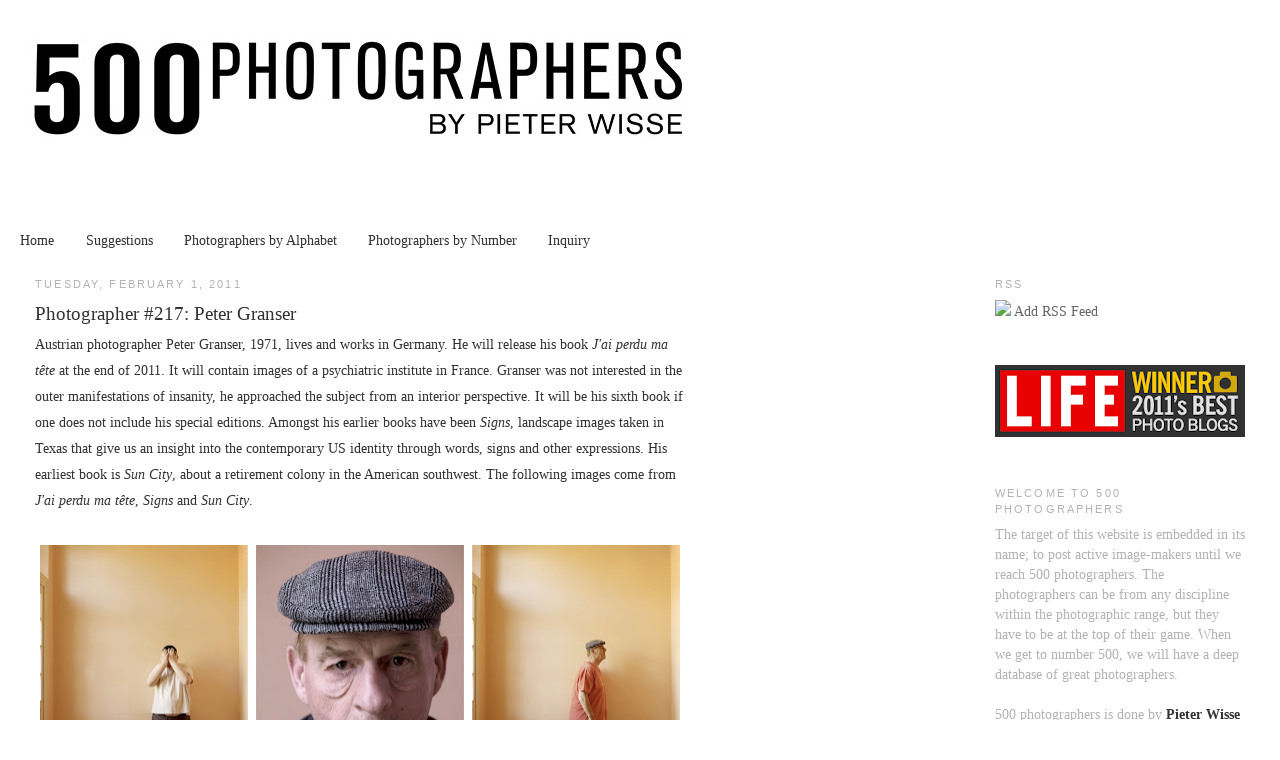

--- FILE ---
content_type: text/html; charset=UTF-8
request_url: https://500photographers.blogspot.com/2011/02/photographer-217-peter-granser.html
body_size: 13341
content:
<!DOCTYPE html>
<html dir='ltr' xmlns='http://www.w3.org/1999/xhtml' xmlns:b='http://www.google.com/2005/gml/b' xmlns:data='http://www.google.com/2005/gml/data' xmlns:expr='http://www.google.com/2005/gml/expr'>
<head>
<link href='https://www.blogger.com/static/v1/widgets/2944754296-widget_css_bundle.css' rel='stylesheet' type='text/css'/>
<base target='_self'/>
<meta content='text/html; charset=UTF-8' http-equiv='Content-Type'/>
<meta content='blogger' name='generator'/>
<link href='https://500photographers.blogspot.com/favicon.ico' rel='icon' type='image/x-icon'/>
<link href='http://500photographers.blogspot.com/2011/02/photographer-217-peter-granser.html' rel='canonical'/>
<link rel="alternate" type="application/atom+xml" title="500 Photographers - Atom" href="https://500photographers.blogspot.com/feeds/posts/default" />
<link rel="alternate" type="application/rss+xml" title="500 Photographers - RSS" href="https://500photographers.blogspot.com/feeds/posts/default?alt=rss" />
<link rel="service.post" type="application/atom+xml" title="500 Photographers - Atom" href="https://www.blogger.com/feeds/8029139594421102622/posts/default" />

<link rel="alternate" type="application/atom+xml" title="500 Photographers - Atom" href="https://500photographers.blogspot.com/feeds/7192342579845984958/comments/default" />
<!--Can't find substitution for tag [blog.ieCssRetrofitLinks]-->
<link href='https://blogger.googleusercontent.com/img/b/R29vZ2xl/AVvXsEiyFWmkT5JQDGWEd4pdKVgNfKJYzwom6phFWfdXXHP4xd596V_40dB_Dg6acc_ZaeW9_IkTl5L2jOMrGE5GF9jxD_HuawsV_1Dfv6M8hn1aVGDMTECxHTW81SA4U6rlJOd7LAouWt5dVvX-/s640/Peter12.jpg' rel='image_src'/>
<meta content='http://500photographers.blogspot.com/2011/02/photographer-217-peter-granser.html' property='og:url'/>
<meta content='Photographer #217: Peter Granser' property='og:title'/>
<meta content='Austrian photographer Peter Granser, 1971, lives and works in Germany. He will release his book J&#39;ai perdu ma tête  at the end of 2011. It w...' property='og:description'/>
<meta content='https://blogger.googleusercontent.com/img/b/R29vZ2xl/AVvXsEiyFWmkT5JQDGWEd4pdKVgNfKJYzwom6phFWfdXXHP4xd596V_40dB_Dg6acc_ZaeW9_IkTl5L2jOMrGE5GF9jxD_HuawsV_1Dfv6M8hn1aVGDMTECxHTW81SA4U6rlJOd7LAouWt5dVvX-/w1200-h630-p-k-no-nu/Peter12.jpg' property='og:image'/>
<title>500 Photographers: Photographer #217: Peter Granser</title>
<style id='page-skin-1' type='text/css'><!--
/*
-----------------------------------------------
Blogger Template Style
Name:     Rounders
Designer: Douglas Bowman
URL:      www.stopdesign.com
Date:     27 Feb 2004
Updated by: Blogger Team
----------------------------------------------- */
/* Variable definitions
====================
<Variable name="mainBgColor" description="Main Background Color"
type="color" default="#fff">
<Variable name="mainTextColor" description="Text Color" type="color"
default="#333">
<Variable name="bgcolor" description="Page Background Color"
type="color" default="#fff">
<Variable name="textcolor" description="Text Color"
type="color" default="#333">
<Variable name="linkcolor" description="Link Color"
type="color" default="#58a">
<Variable name="pagetitlecolor" description="Blog Title Color"
type="color" default="#666">
<Variable name="descriptioncolor" description="Blog Description Color"
type="color" default="#999">
<Variable name="titlecolor" description="Post Title Color"
type="color" default="#c60">
<Variable name="bordercolor" description="Border Color"
type="color" default="#ccc">
<Variable name="sidebarcolor" description="Sidebar Title Color"
type="color" default="#999">
<Variable name="sidebartextcolor" description="Sidebar Text Color"
type="color" default="#666">
<Variable name="visitedlinkcolor" description="Visited Link Color"
type="color" default="#999">
<Variable name="bodyfont" description="Text Font"
type="font" default="normal normal 100% Georgia, Serif">
<Variable name="headerfont" description="Sidebar Title Font"
type="font"
default="normal normal 78% 'Trebuchet MS',Trebuchet,Arial,Verdana,Sans-serif">
<Variable name="pagetitlefont" description="Blog Title Font"
type="font"
default="normal normal 200% Georgia, Serif">
<Variable name="descriptionfont" description="Blog Description Font"
type="font"
default="normal normal 78% 'Trebuchet MS', Trebuchet, Arial, Verdana, Sans-serif">
<Variable name="postfooterfont" description="Post Footer Font"
type="font"
default="normal normal 78% 'Trebuchet MS', Trebuchet, Arial, Verdana, Sans-serif">
<Variable name="startSide" description="Start side in blog language"
type="automatic" default="left">
<Variable name="endSide" description="End side in blog language"
type="automatic" default="right">
*/
/* Use this with templates/template-twocol.html */
body, .body-fauxcolumn-outer {
background:#ffffff;
margin:0;
color:#333333;
font:x-small Georgia Serif;
font-size/* */:/**/small;
font-size: /**/small;
text-align: left;
}
a:link {
color:#333333;
text-decoration:none;
}
a:visited {
color:#999999;
text-decoration:none;
}
a:hover {
color:#333333;
text-decoration:underline;
}
a img {
border-width:0;
}
/* Header
-----------------------------------------------
*/
#navbar-iframe {height:0px; display:none;}
#header-wrapper {
align: left
margin:0px 10px 0px;
border:0px solid #ffffff;
}
#header {
width: 720px;
align: left
margin: 0px;
border: 20px solid #ffffff;
text-align: left;
color:#666666;
}
#header-inner {
background-position: left;
margin-left: auto;
margin-right: auto;
}
#header h1 {
margin:25px 25px 0;
padding:25px 25px .25em;
line-height:1.5em;
text-transform:uppercase;
letter-spacing:.2em;
font: normal normal 1223% Georgia, Times, serif;
}
#header a {
color:#666666;
text-decoration:none;
}
#header a:hover {
color:#666666;
}
#header .description {
margin:0 25px 25px;
padding:0 25px 25px;
text-transform:uppercase;
letter-spacing:.2em;
line-height: 1.5em;
font: normal normal 69% Arial, sans-serif;
color: #999999;
}
#header img {
margin-left: auto;
margin-right: auto;
}
/* Outer-Wrapper
----------------------------------------------- */
#outer-wrapper {
margin:0;
padding:10px;
text-align:left;
font: normal normal 107% Georgia, Times, serif;
}
#main-wrapper {
margin-left: 2%;
width: 650px;
float: left;
display: inline;       /* fix for doubling margin in IE */
word-wrap: break-word; /* fix for long text breaking sidebar float in IE */
overflow: hidden;      /* fix for long non-text content breaking IE sidebar float */
}
#sidebar-wrapper {
margin-right: 2%;
width: 250px;
float: right;
display: inline;       /* fix for doubling margin in IE */
word-wrap: break-word; /* fix for long text breaking sidebar float in IE */
overflow: hidden;      /* fix for long non-text content breaking IE sidebar float */
}
/* Headings
----------------------------------------------- */
h2 {
margin:1.5em 0 .75em;
font:normal normal 77% Arial, sans-serif;
line-height: 1.5em;
text-transform:uppercase;
letter-spacing:.2em;
color:#b3b3b3;
}
/* Posts
-----------------------------------------------
*/
h2.date-header {
margin:1.5em 0 .5em;
}
.post {
margin:.5em 0 1.5em;
border-bottom:1px dotted #ffffff;
padding-bottom:1.5em;
}
.post h3 {
margin:.25em 0 0;
padding:0 0 4px;
font-size:140%;
font-weight:normal;
line-height:1.5em;
color:#333333;
}
.post h3 a, .post h3 a:visited, .post h3 strong {
display:block;
text-decoration:none;
color:#333333;
font-weight:normal;
}
.post h3 strong, .post h3 a:hover {
color:#333333;
}
.post-body {
margin:0 0 .75em;
line-height:1.9em;
}
.post-body blockquote {
line-height:1.3em;
}
.post-footer {
margin: .75em 0;
color:#b3b3b3;
text-transform:uppercase;
letter-spacing:.1em;
font: normal normal 77% Arial, sans-serif;
line-height: 1.4em;
}
.comment-link {
margin-left:.6em;
}
.post img, table.tr-caption-container {
padding:4px;
border:1px solid #ffffff;
}
.tr-caption-container img {
border: none;
padding: 0;
}
.post blockquote {
margin:1em 20px;
}
.post blockquote p {
margin:.75em 0;
}
/* Comments
----------------------------------------------- */
#comments h4 {
margin:1em 0;
font-weight: bold;
line-height: 1.4em;
text-transform:uppercase;
letter-spacing:.2em;
color: #b3b3b3;
}
#comments-block {
margin:1em 0 1.5em;
line-height:1.6em;
}
#comments-block .comment-author {
margin:.5em 0;
}
#comments-block .comment-body {
margin:.25em 0 0;
}
#comments-block .comment-footer {
margin:-.25em 0 2em;
line-height: 1.4em;
text-transform:uppercase;
letter-spacing:.1em;
}
#comments-block .comment-body p {
margin:0 0 .75em;
}
.deleted-comment {
font-style:italic;
color:gray;
}
.feed-links {
clear: both;
line-height: 2.5em;
}
#blog-pager-newer-link {
float: left;
}
#blog-pager-older-link {
float: right;
}
#blog-pager {
text-align: left;
}
/* Sidebar Content
----------------------------------------------- */
.sidebar {
color: #b3b3b3;
line-height: 1.5em;
}
.sidebar ul {
list-style:none;
margin:0 0 0;
padding:0 0 0;
}
.sidebar li {
margin:0;
padding-top:0;
padding-right:0;
padding-bottom:.25em;
padding-left:15px;
text-indent:-15px;
line-height:1.5em;
}
.sidebar .widget, .main .widget {
border-bottom:1px dotted #ffffff;
margin:0 0 1.5em;
padding:0 0 1.5em;
}
.main .Blog {
border-bottom-width: 0;
}
/* Profile
----------------------------------------------- */
.profile-img {
float: left;
margin-top: 0;
margin-right: 5px;
margin-bottom: 5px;
margin-left: 0;
padding: 4px;
border: 1px solid #ffffff;
}
.profile-data {
margin:0;
text-transform:uppercase;
letter-spacing:.1em;
font: normal normal 77% Arial, sans-serif;
color: #b3b3b3;
font-weight: bold;
line-height: 1.6em;
}
.profile-datablock {
margin:.5em 0 .5em;
}
.profile-textblock {
margin: 0.5em 0;
line-height: 1.6em;
}
.profile-link {
font: normal normal 77% Arial, sans-serif;
text-transform: uppercase;
letter-spacing: .1em;
}
/* Footer
----------------------------------------------- */
#footer {
width:660px;
clear:both;
margin:0 auto;
padding-top:15px;
line-height: 1.6em;
text-transform:uppercase;
letter-spacing:.1em;
text-align: left;
}

--></style>
<link href='https://www.blogger.com/dyn-css/authorization.css?targetBlogID=8029139594421102622&amp;zx=b8d4f3cf-7933-4740-8ca7-15a194536740' media='none' onload='if(media!=&#39;all&#39;)media=&#39;all&#39;' rel='stylesheet'/><noscript><link href='https://www.blogger.com/dyn-css/authorization.css?targetBlogID=8029139594421102622&amp;zx=b8d4f3cf-7933-4740-8ca7-15a194536740' rel='stylesheet'/></noscript>
<meta name='google-adsense-platform-account' content='ca-host-pub-1556223355139109'/>
<meta name='google-adsense-platform-domain' content='blogspot.com'/>

</head>
<body>
<div class='navbar section' id='navbar'><div class='widget Navbar' data-version='1' id='Navbar1'><script type="text/javascript">
    function setAttributeOnload(object, attribute, val) {
      if(window.addEventListener) {
        window.addEventListener('load',
          function(){ object[attribute] = val; }, false);
      } else {
        window.attachEvent('onload', function(){ object[attribute] = val; });
      }
    }
  </script>
<div id="navbar-iframe-container"></div>
<script type="text/javascript" src="https://apis.google.com/js/platform.js"></script>
<script type="text/javascript">
      gapi.load("gapi.iframes:gapi.iframes.style.bubble", function() {
        if (gapi.iframes && gapi.iframes.getContext) {
          gapi.iframes.getContext().openChild({
              url: 'https://www.blogger.com/navbar/8029139594421102622?po\x3d7192342579845984958\x26origin\x3dhttps://500photographers.blogspot.com',
              where: document.getElementById("navbar-iframe-container"),
              id: "navbar-iframe"
          });
        }
      });
    </script><script type="text/javascript">
(function() {
var script = document.createElement('script');
script.type = 'text/javascript';
script.src = '//pagead2.googlesyndication.com/pagead/js/google_top_exp.js';
var head = document.getElementsByTagName('head')[0];
if (head) {
head.appendChild(script);
}})();
</script>
</div></div>
<div id='outer-wrapper'><div id='wrap2'>
<!-- skip links for text browsers -->
<span id='skiplinks' style='display:none;'>
<a href='#main'>skip to main </a> |
      <a href='#sidebar'>skip to sidebar</a>
</span>
<div id='header-wrapper'>
<div class='header section' id='header'><div class='widget Header' data-version='1' id='Header1'>
<div id='header-inner'>
<a href='https://500photographers.blogspot.com/' style='display: block'>
<img alt='500 Photographers' height='173px; ' id='Header1_headerimg' src='https://blogger.googleusercontent.com/img/b/R29vZ2xl/AVvXsEjtewaVOtFZ3tBAerv_4EnEItyJf9Oh4PkSp59vNEVH8BmPbbCaXT9FMGUHaIw_t_mKXoChYBzDH-uTb9B-cF3HREAw8M6IBMEGZjElNWGr5GYYKwHbb_XFwEhq-R9yvSNW6Tkya25UUUqU/s1600-r/500photographers.jpg' style='display: block' width='720px; '/>
</a>
</div>
</div></div>
</div>
<div id='content-wrapper'>
<div id='crosscol-wrapper' style='text-align:center'>
<div class='crosscol section' id='crosscol'><div class='widget PageList' data-version='1' id='PageList1'>
<h2>Pages</h2>
<div class='widget-content'>
<ul>
<li>
<a href='https://500photographers.blogspot.com/'>Home</a>
</li>
<li>
<a href='https://500photographers.blogspot.com/p/suggestions.html'>Suggestions</a>
</li>
<li>
<a href='https://500photographers.blogspot.com/p/photographers-by-alphabet.html'>Photographers by Alphabet</a>
</li>
<li>
<a href='https://500photographers.blogspot.com/p/photographers-by-number.html'>Photographers by Number</a>
</li>
<li>
<a href='https://500photographers.blogspot.com/p/inquiry.html'>Inquiry</a>
</li>
</ul>
<div class='clear'></div>
</div>
</div></div>
</div>
<div id='main-wrapper'>
<div class='main section' id='main'><div class='widget Blog' data-version='1' id='Blog1'>
<div class='blog-posts hfeed'>

          <div class="date-outer">
        
<h2 class='date-header'><span>Tuesday, February 1, 2011</span></h2>

          <div class="date-posts">
        
<div class='post-outer'>
<div class='post hentry'>
<a name='7192342579845984958'></a>
<h3 class='post-title entry-title'>
<a href='https://500photographers.blogspot.com/2011/02/photographer-217-peter-granser.html'>Photographer #217: Peter Granser</a>
</h3>
<div class='post-header'>
<div class='post-header-line-1'></div>
</div>
<div class='post-body entry-content'>
Austrian photographer Peter Granser, 1971, lives and works in Germany. He will release his book <i>J'ai perdu ma tête</i> at the end of 2011. It will contain images of a psychiatric institute in France. Granser was not interested in the outer manifestations of insanity, he approached the subject from an interior perspective. It will be his sixth book if one does not include his special editions. Amongst his earlier books have been <i>Signs</i>, landscape images taken in Texas that give us an insight into the contemporary US identity through words, signs and other expressions. His earliest book is <i>Sun City</i>, about a retirement colony in the American southwest. The following images come from <i>J'ai perdu ma tête</i>, <i>Signs</i> and <i>Sun City</i>.<br />
<br />
<div class="separator" style="clear: both; text-align: center;">
</div>
<div class="separator" style="clear: both; text-align: center;">
</div>
<div class="separator" style="clear: both; text-align: center;">
<a href="https://blogger.googleusercontent.com/img/b/R29vZ2xl/AVvXsEiyFWmkT5JQDGWEd4pdKVgNfKJYzwom6phFWfdXXHP4xd596V_40dB_Dg6acc_ZaeW9_IkTl5L2jOMrGE5GF9jxD_HuawsV_1Dfv6M8hn1aVGDMTECxHTW81SA4U6rlJOd7LAouWt5dVvX-/s1600/Peter12.jpg" imageanchor="1" style="clear: left; float: left; margin-bottom: 1em; margin-right: 1em;"><img border="0" height="276" src="https://blogger.googleusercontent.com/img/b/R29vZ2xl/AVvXsEiyFWmkT5JQDGWEd4pdKVgNfKJYzwom6phFWfdXXHP4xd596V_40dB_Dg6acc_ZaeW9_IkTl5L2jOMrGE5GF9jxD_HuawsV_1Dfv6M8hn1aVGDMTECxHTW81SA4U6rlJOd7LAouWt5dVvX-/s640/Peter12.jpg" width="640" /></a></div>
<a href="https://blogger.googleusercontent.com/img/b/R29vZ2xl/AVvXsEjwpYgztCxra936SxnHjX9mbhVMqSBu6tw8HDxU3duKGk8xCKNozvC74MLiaw4c1sJXJ61C_jz2dGQw7n5pI50edVozoJTrcPlx2S8ET-avhXHrL6_eyyQBEg-IoXXEas9ZoK5EjSL23sbS/s1600/Peter4.jpg" imageanchor="1" style="clear: left; float: left; margin-bottom: 1em; margin-right: 1em;"><img border="0" height="206" src="https://blogger.googleusercontent.com/img/b/R29vZ2xl/AVvXsEjwpYgztCxra936SxnHjX9mbhVMqSBu6tw8HDxU3duKGk8xCKNozvC74MLiaw4c1sJXJ61C_jz2dGQw7n5pI50edVozoJTrcPlx2S8ET-avhXHrL6_eyyQBEg-IoXXEas9ZoK5EjSL23sbS/s640/Peter4.jpg" width="640" /></a><br />
<a href="https://blogger.googleusercontent.com/img/b/R29vZ2xl/AVvXsEji9TSiwih0u-F6vqTEToipK8cW08uZ3D4r9rvbnrVUNpLxxgvEfxB8sJLoovJHY1AZ0RYm7WigsX4owKzpDRun73Us43qhf6jwxKoqxBf2dQlPTzt4YsYuQi5Xg7rusvFbTciZdMDaxp6v/s1600/Peter10.jpg" imageanchor="1" style="clear: left; float: left; margin-bottom: 1em; margin-right: 1em;"><img border="0" height="206" src="https://blogger.googleusercontent.com/img/b/R29vZ2xl/AVvXsEji9TSiwih0u-F6vqTEToipK8cW08uZ3D4r9rvbnrVUNpLxxgvEfxB8sJLoovJHY1AZ0RYm7WigsX4owKzpDRun73Us43qhf6jwxKoqxBf2dQlPTzt4YsYuQi5Xg7rusvFbTciZdMDaxp6v/s640/Peter10.jpg" width="640" /></a><br />
<br />
Website:&nbsp;<a href="http://www.granser.de/">www.granser.de</a>
<div style='clear: both;'></div>
</div>
<div class='post-footer'>
<div class='post-footer-line post-footer-line-1'><span class='post-author vcard'>
Submitted by
<span class='fn'>Mr. Five Zero Zero</span>
</span>
<span class='post-timestamp'>
op
<a class='timestamp-link' href='https://500photographers.blogspot.com/2011/02/photographer-217-peter-granser.html' rel='bookmark' title='permanent link'><abbr class='published' title='2011-02-01T00:06:00+01:00'>12:06&#8239;AM</abbr></a>
</span>
<span class='post-comment-link'>
</span>
<span class='post-icons'>
<span class='item-control blog-admin pid-607314151'>
<a href='https://www.blogger.com/post-edit.g?blogID=8029139594421102622&postID=7192342579845984958&from=pencil' title='Edit Post'>
<img alt='' class='icon-action' height='18' src='https://resources.blogblog.com/img/icon18_edit_allbkg.gif' width='18'/>
</a>
</span>
</span>
</div>
<div class='post-footer-line post-footer-line-2'></div>
<div class='post-footer-line post-footer-line-3'></div><div class='post-share-buttons'>
<a class='goog-inline-block share-button sb-email' href='https://www.blogger.com/share-post.g?blogID=8029139594421102622&postID=7192342579845984958&target=email' target='_blank' title='Email This'><span class='share-button-link-text'>Email This</span></a><a class='goog-inline-block share-button sb-blog' href='https://www.blogger.com/share-post.g?blogID=8029139594421102622&postID=7192342579845984958&target=blog' onclick='window.open(this.href, "_blank", "height=270,width=475"); return false;' target='_blank' title='BlogThis!'><span class='share-button-link-text'>BlogThis!</span></a><a class='goog-inline-block share-button sb-twitter' href='https://www.blogger.com/share-post.g?blogID=8029139594421102622&postID=7192342579845984958&target=twitter' target='_blank' title='Share to X'><span class='share-button-link-text'>Share to X</span></a><a class='goog-inline-block share-button sb-facebook' href='https://www.blogger.com/share-post.g?blogID=8029139594421102622&postID=7192342579845984958&target=facebook' onclick='window.open(this.href, "_blank", "height=430,width=640"); return false;' target='_blank' title='Share to Facebook'><span class='share-button-link-text'>Share to Facebook</span></a><a class='goog-inline-block share-button sb-pinterest' href='https://www.blogger.com/share-post.g?blogID=8029139594421102622&postID=7192342579845984958&target=pinterest' target='_blank' title='Share to Pinterest'><span class='share-button-link-text'>Share to Pinterest</span></a>
</div>
</div>
</div>
<div class='comments' id='comments'>
<a name='comments'></a>
<h4>No comments:</h4>
<div id='Blog1_comments-block-wrapper'>
<dl class='avatar-comment-indent' id='comments-block'>
</dl>
</div>
<p class='comment-footer'>
<a href='https://www.blogger.com/comment/fullpage/post/8029139594421102622/7192342579845984958' onclick='javascript:window.open(this.href, "bloggerPopup", "toolbar=0,location=0,statusbar=1,menubar=0,scrollbars=yes,width=640,height=500"); return false;'>Post a Comment</a>
</p>
</div>
</div>

        </div></div>
      
</div>
<div class='blog-pager' id='blog-pager'>
<span id='blog-pager-newer-link'>
<a class='blog-pager-newer-link' href='https://500photographers.blogspot.com/2011/02/photographer-218-mayumi-lake.html' id='Blog1_blog-pager-newer-link' title='Newer Post'>Newer Post</a>
</span>
<span id='blog-pager-older-link'>
<a class='blog-pager-older-link' href='https://500photographers.blogspot.com/2011/01/photographer-216-timm-kolln.html' id='Blog1_blog-pager-older-link' title='Older Post'>Older Post</a>
</span>
<a class='home-link' href='https://500photographers.blogspot.com/'>Home</a>
</div>
<div class='clear'></div>
<div class='post-feeds'>
<div class='feed-links'>
Subscribe to:
<a class='feed-link' href='https://500photographers.blogspot.com/feeds/7192342579845984958/comments/default' target='_blank' type='application/atom+xml'>Post Comments (Atom)</a>
</div>
</div>
</div></div>
</div>
<div id='sidebar-wrapper'>
<div class='sidebar section' id='sidebar'><div class='widget HTML' data-version='1' id='HTML2'>
<h2 class='title'>RSS</h2>
<div class='widget-content'>
<img src="https://lh3.googleusercontent.com/blogger_img_proxy/AEn0k_ssgg1GBWFiwpjV7UkJxi93YIK-rT0HVHM0xLyi_CnLriiZJP5UOU-PFHTnotbz-3c7YjFLhdwJajQLDAozxY5OtnmL9amei0wD8_UDqe9ZT1HD_L4sQTNaRP8xZodPTPqfyEMFjSxcEmDlxKE=s0-d"><span class="Apple-style-span"  style="color:#999999;"> </span><span><a href="feed://500photographers.blogspot.com/feeds/posts/default"><span class="Apple-style-span"  style="color:#666666;">Add RSS Feed</span></a></span>
</div>
<div class='clear'></div>
</div><div class='widget Image' data-version='1' id='Image3'>
<div class='widget-content'>
<a href='http://www.life.com/gallery/57551/lifecoms-2011-photo-blog-awards'>
<img alt='' height='72' id='Image3_img' src='https://blogger.googleusercontent.com/img/b/R29vZ2xl/AVvXsEgOBTiPjGKyRRLB3MPd0KH_M8bzI2aTehiLwDXVByDt0fUznYey6vGkaxf5RCoCSN1qLGv6fodQoMZaZlwQfNbYYxHQQ259lmEperNzCgT3hXzc6AIjXmmPDE89Z0aZiiy5k3J5dkH8N-0/s250/LIFE-award-logo-large.png' width='250'/>
</a>
<br/>
</div>
<div class='clear'></div>
</div><div class='widget Text' data-version='1' id='Text1'>
<h2 class='title'>Welcome to 500 photographers</h2>
<div class='widget-content'>
The target of this website is embedded in its name; to post active image-makers until we reach 500 photographers. The photographers can be from any discipline within the photographic range, but they have to be at the top of their game. When we get to number 500, we will have a deep database of great photographers.<div><br /></div><div>500 photographers is done by <b><a href="http://www.pieterwisse.com/underconstruction.jpg">Pieter Wisse</a> </b><span style="font-size: 100%;">(1980, The Netherlands). He has a very clear and distinct vision of what great photography should be. Since 2007 he has become a centipede in the saturated world of image creation and represents an example of a 21st century player active in the visual field; both on and offline.</span></div><p>In the past twelve years he has ventured into projects ranging from artistic leadership of a photography festival, curatorial projects for various institutions worldwide, publishing books and a magazine, running a bookstore and gallery to creating the internationally acclaimed 500 Photographers project. He has done countless amounts of portfolio reviews, given masterclasses and judged a large number of competitions.</p><p>Due to the variety of endeavors and years of studying and speaking to photographers he quickly recognizes the features he believes to be of the utmost importance to be a successful photographer in this day and age.</p>
</div>
<div class='clear'></div>
</div><div class='widget Text' data-version='1' id='Text2'>
<h2 class='title'>Suggestions</h2>
<div class='widget-content'>
<blockquote></blockquote>Do you have a suggestion for this list? Are you a photographer and you want to suggest yourself? <div>Check the <a href="http://500photographers.blogspot.com/p/suggestions.html"><b>suggestions page</b></a> for details.</div>
</div>
<div class='clear'></div>
</div><div class='widget Image' data-version='1' id='Image1'>
<h2>Bookstore</h2>
<div class='widget-content'>
<a href='http://www.pieterwisse.com/specialbooksandmagazines'>
<img alt='Bookstore' height='250' id='Image1_img' src='https://blogger.googleusercontent.com/img/b/R29vZ2xl/AVvXsEiT03kznkEpedcqhgCjfZZPO_G21OJ1kqiLjgOQP42zzd2JD8L2jt8NKJxqswCLpOLYSs83pbg3A-vo8eUWT9CWrJa7U13kcTZdKj4prgB88yfsPK_TJuUtuf3v2Z6ebkTo6HzRfRUiu_0/s1600/Books.jpg' width='250'/>
</a>
<br/>
</div>
<div class='clear'></div>
</div><div class='widget BlogSearch' data-version='1' id='BlogSearch1'>
<h2 class='title'>Search This Blog</h2>
<div class='widget-content'>
<div id='BlogSearch1_form'>
<form action='https://500photographers.blogspot.com/search' class='gsc-search-box' target='_top'>
<table cellpadding='0' cellspacing='0' class='gsc-search-box'>
<tbody>
<tr>
<td class='gsc-input'>
<input autocomplete='off' class='gsc-input' name='q' size='10' title='search' type='text' value=''/>
</td>
<td class='gsc-search-button'>
<input class='gsc-search-button' title='search' type='submit' value='Search'/>
</td>
</tr>
</tbody>
</table>
</form>
</div>
</div>
<div class='clear'></div>
</div><div class='widget BlogArchive' data-version='1' id='BlogArchive1'>
<h2>Blog Archive</h2>
<div class='widget-content'>
<div id='ArchiveList'>
<div id='BlogArchive1_ArchiveList'>
<select id='BlogArchive1_ArchiveMenu'>
<option value=''>Blog Archive</option>
<option value='https://500photographers.blogspot.com/2012/04/'>April (10)</option>
<option value='https://500photographers.blogspot.com/2012/03/'>March (5)</option>
<option value='https://500photographers.blogspot.com/2012/02/'>February (9)</option>
<option value='https://500photographers.blogspot.com/2012/01/'>January (19)</option>
<option value='https://500photographers.blogspot.com/2011/12/'>December (1)</option>
<option value='https://500photographers.blogspot.com/2011/11/'>November (3)</option>
<option value='https://500photographers.blogspot.com/2011/10/'>October (21)</option>
<option value='https://500photographers.blogspot.com/2011/09/'>September (22)</option>
<option value='https://500photographers.blogspot.com/2011/08/'>August (23)</option>
<option value='https://500photographers.blogspot.com/2011/07/'>July (21)</option>
<option value='https://500photographers.blogspot.com/2011/06/'>June (22)</option>
<option value='https://500photographers.blogspot.com/2011/05/'>May (22)</option>
<option value='https://500photographers.blogspot.com/2011/04/'>April (22)</option>
<option value='https://500photographers.blogspot.com/2011/03/'>March (23)</option>
<option value='https://500photographers.blogspot.com/2011/02/'>February (22)</option>
<option value='https://500photographers.blogspot.com/2011/01/'>January (21)</option>
<option value='https://500photographers.blogspot.com/2010/12/'>December (23)</option>
<option value='https://500photographers.blogspot.com/2010/11/'>November (22)</option>
<option value='https://500photographers.blogspot.com/2010/10/'>October (21)</option>
<option value='https://500photographers.blogspot.com/2010/09/'>September (22)</option>
<option value='https://500photographers.blogspot.com/2010/08/'>August (22)</option>
<option value='https://500photographers.blogspot.com/2010/07/'>July (23)</option>
<option value='https://500photographers.blogspot.com/2010/06/'>June (24)</option>
<option value='https://500photographers.blogspot.com/2010/05/'>May (21)</option>
<option value='https://500photographers.blogspot.com/2010/04/'>April (20)</option>
</select>
</div>
</div>
<div class='clear'></div>
</div>
</div><div class='widget Label' data-version='1' id='Label1'>
<h2>Origin of Photographers</h2>
<div class='widget-content cloud-label-widget-content'>
<span class='label-size label-size-3'>
<a dir='ltr' href='https://500photographers.blogspot.com/search/label/Argentina'>Argentina</a>
<span class='label-count' dir='ltr'>(6)</span>
</span>
<span class='label-size label-size-1'>
<a dir='ltr' href='https://500photographers.blogspot.com/search/label/Armenia'>Armenia</a>
<span class='label-count' dir='ltr'>(1)</span>
</span>
<span class='label-size label-size-3'>
<a dir='ltr' href='https://500photographers.blogspot.com/search/label/Australia'>Australia</a>
<span class='label-count' dir='ltr'>(9)</span>
</span>
<span class='label-size label-size-3'>
<a dir='ltr' href='https://500photographers.blogspot.com/search/label/Austria'>Austria</a>
<span class='label-count' dir='ltr'>(8)</span>
</span>
<span class='label-size label-size-1'>
<a dir='ltr' href='https://500photographers.blogspot.com/search/label/Azerbaijan'>Azerbaijan</a>
<span class='label-count' dir='ltr'>(1)</span>
</span>
<span class='label-size label-size-2'>
<a dir='ltr' href='https://500photographers.blogspot.com/search/label/Bangladesh'>Bangladesh</a>
<span class='label-count' dir='ltr'>(2)</span>
</span>
<span class='label-size label-size-3'>
<a dir='ltr' href='https://500photographers.blogspot.com/search/label/Belgium'>Belgium</a>
<span class='label-count' dir='ltr'>(9)</span>
</span>
<span class='label-size label-size-1'>
<a dir='ltr' href='https://500photographers.blogspot.com/search/label/Bosnia%20and%20Herzegovina'>Bosnia and Herzegovina</a>
<span class='label-count' dir='ltr'>(1)</span>
</span>
<span class='label-size label-size-2'>
<a dir='ltr' href='https://500photographers.blogspot.com/search/label/Brazil'>Brazil</a>
<span class='label-count' dir='ltr'>(5)</span>
</span>
<span class='label-size label-size-1'>
<a dir='ltr' href='https://500photographers.blogspot.com/search/label/Bulgaria'>Bulgaria</a>
<span class='label-count' dir='ltr'>(1)</span>
</span>
<span class='label-size label-size-3'>
<a dir='ltr' href='https://500photographers.blogspot.com/search/label/Canada'>Canada</a>
<span class='label-count' dir='ltr'>(16)</span>
</span>
<span class='label-size label-size-3'>
<a dir='ltr' href='https://500photographers.blogspot.com/search/label/China'>China</a>
<span class='label-count' dir='ltr'>(17)</span>
</span>
<span class='label-size label-size-1'>
<a dir='ltr' href='https://500photographers.blogspot.com/search/label/Colombia'>Colombia</a>
<span class='label-count' dir='ltr'>(1)</span>
</span>
<span class='label-size label-size-2'>
<a dir='ltr' href='https://500photographers.blogspot.com/search/label/Czech%20Republic'>Czech Republic</a>
<span class='label-count' dir='ltr'>(4)</span>
</span>
<span class='label-size label-size-3'>
<a dir='ltr' href='https://500photographers.blogspot.com/search/label/Denmark'>Denmark</a>
<span class='label-count' dir='ltr'>(8)</span>
</span>
<span class='label-size label-size-1'>
<a dir='ltr' href='https://500photographers.blogspot.com/search/label/Dominican%20Republic'>Dominican Republic</a>
<span class='label-count' dir='ltr'>(1)</span>
</span>
<span class='label-size label-size-2'>
<a dir='ltr' href='https://500photographers.blogspot.com/search/label/Egypt'>Egypt</a>
<span class='label-count' dir='ltr'>(2)</span>
</span>
<span class='label-size label-size-1'>
<a dir='ltr' href='https://500photographers.blogspot.com/search/label/Estonia'>Estonia</a>
<span class='label-count' dir='ltr'>(1)</span>
</span>
<span class='label-size label-size-2'>
<a dir='ltr' href='https://500photographers.blogspot.com/search/label/Finland'>Finland</a>
<span class='label-count' dir='ltr'>(2)</span>
</span>
<span class='label-size label-size-4'>
<a dir='ltr' href='https://500photographers.blogspot.com/search/label/France'>France</a>
<span class='label-count' dir='ltr'>(39)</span>
</span>
<span class='label-size label-size-4'>
<a dir='ltr' href='https://500photographers.blogspot.com/search/label/Germany'>Germany</a>
<span class='label-count' dir='ltr'>(28)</span>
</span>
<span class='label-size label-size-4'>
<a dir='ltr' href='https://500photographers.blogspot.com/search/label/Great-Britain'>Great-Britain</a>
<span class='label-count' dir='ltr'>(34)</span>
</span>
<span class='label-size label-size-2'>
<a dir='ltr' href='https://500photographers.blogspot.com/search/label/Greece'>Greece</a>
<span class='label-count' dir='ltr'>(2)</span>
</span>
<span class='label-size label-size-1'>
<a dir='ltr' href='https://500photographers.blogspot.com/search/label/Guatemala'>Guatemala</a>
<span class='label-count' dir='ltr'>(1)</span>
</span>
<span class='label-size label-size-1'>
<a dir='ltr' href='https://500photographers.blogspot.com/search/label/Hungary'>Hungary</a>
<span class='label-count' dir='ltr'>(1)</span>
</span>
<span class='label-size label-size-1'>
<a dir='ltr' href='https://500photographers.blogspot.com/search/label/Iceland'>Iceland</a>
<span class='label-count' dir='ltr'>(1)</span>
</span>
<span class='label-size label-size-2'>
<a dir='ltr' href='https://500photographers.blogspot.com/search/label/India'>India</a>
<span class='label-count' dir='ltr'>(2)</span>
</span>
<span class='label-size label-size-2'>
<a dir='ltr' href='https://500photographers.blogspot.com/search/label/Iran'>Iran</a>
<span class='label-count' dir='ltr'>(2)</span>
</span>
<span class='label-size label-size-2'>
<a dir='ltr' href='https://500photographers.blogspot.com/search/label/Ireland'>Ireland</a>
<span class='label-count' dir='ltr'>(4)</span>
</span>
<span class='label-size label-size-3'>
<a dir='ltr' href='https://500photographers.blogspot.com/search/label/Israel'>Israel</a>
<span class='label-count' dir='ltr'>(7)</span>
</span>
<span class='label-size label-size-3'>
<a dir='ltr' href='https://500photographers.blogspot.com/search/label/Italy'>Italy</a>
<span class='label-count' dir='ltr'>(11)</span>
</span>
<span class='label-size label-size-1'>
<a dir='ltr' href='https://500photographers.blogspot.com/search/label/Jamaica'>Jamaica</a>
<span class='label-count' dir='ltr'>(1)</span>
</span>
<span class='label-size label-size-3'>
<a dir='ltr' href='https://500photographers.blogspot.com/search/label/Japan'>Japan</a>
<span class='label-count' dir='ltr'>(16)</span>
</span>
<span class='label-size label-size-1'>
<a dir='ltr' href='https://500photographers.blogspot.com/search/label/Kazakhstan'>Kazakhstan</a>
<span class='label-count' dir='ltr'>(1)</span>
</span>
<span class='label-size label-size-1'>
<a dir='ltr' href='https://500photographers.blogspot.com/search/label/Kingdom%20of%20Bahrain'>Kingdom of Bahrain</a>
<span class='label-count' dir='ltr'>(1)</span>
</span>
<span class='label-size label-size-1'>
<a dir='ltr' href='https://500photographers.blogspot.com/search/label/Lebanon'>Lebanon</a>
<span class='label-count' dir='ltr'>(1)</span>
</span>
<span class='label-size label-size-2'>
<a dir='ltr' href='https://500photographers.blogspot.com/search/label/Mexico'>Mexico</a>
<span class='label-count' dir='ltr'>(5)</span>
</span>
<span class='label-size label-size-1'>
<a dir='ltr' href='https://500photographers.blogspot.com/search/label/Morocco'>Morocco</a>
<span class='label-count' dir='ltr'>(1)</span>
</span>
<span class='label-size label-size-4'>
<a dir='ltr' href='https://500photographers.blogspot.com/search/label/Netherlands'>Netherlands</a>
<span class='label-count' dir='ltr'>(24)</span>
</span>
<span class='label-size label-size-2'>
<a dir='ltr' href='https://500photographers.blogspot.com/search/label/Norway'>Norway</a>
<span class='label-count' dir='ltr'>(5)</span>
</span>
<span class='label-size label-size-2'>
<a dir='ltr' href='https://500photographers.blogspot.com/search/label/Peru'>Peru</a>
<span class='label-count' dir='ltr'>(2)</span>
</span>
<span class='label-size label-size-2'>
<a dir='ltr' href='https://500photographers.blogspot.com/search/label/Philippines'>Philippines</a>
<span class='label-count' dir='ltr'>(2)</span>
</span>
<span class='label-size label-size-3'>
<a dir='ltr' href='https://500photographers.blogspot.com/search/label/Poland'>Poland</a>
<span class='label-count' dir='ltr'>(7)</span>
</span>
<span class='label-size label-size-2'>
<a dir='ltr' href='https://500photographers.blogspot.com/search/label/Portugal'>Portugal</a>
<span class='label-count' dir='ltr'>(2)</span>
</span>
<span class='label-size label-size-2'>
<a dir='ltr' href='https://500photographers.blogspot.com/search/label/Russia'>Russia</a>
<span class='label-count' dir='ltr'>(2)</span>
</span>
<span class='label-size label-size-1'>
<a dir='ltr' href='https://500photographers.blogspot.com/search/label/Saint%20Kitts%20and%20Nevis'>Saint Kitts and Nevis</a>
<span class='label-count' dir='ltr'>(1)</span>
</span>
<span class='label-size label-size-1'>
<a dir='ltr' href='https://500photographers.blogspot.com/search/label/Serbia'>Serbia</a>
<span class='label-count' dir='ltr'>(1)</span>
</span>
<span class='label-size label-size-2'>
<a dir='ltr' href='https://500photographers.blogspot.com/search/label/Singapore'>Singapore</a>
<span class='label-count' dir='ltr'>(2)</span>
</span>
<span class='label-size label-size-1'>
<a dir='ltr' href='https://500photographers.blogspot.com/search/label/Slovakia'>Slovakia</a>
<span class='label-count' dir='ltr'>(1)</span>
</span>
<span class='label-size label-size-3'>
<a dir='ltr' href='https://500photographers.blogspot.com/search/label/South-Africa'>South-Africa</a>
<span class='label-count' dir='ltr'>(9)</span>
</span>
<span class='label-size label-size-2'>
<a dir='ltr' href='https://500photographers.blogspot.com/search/label/South-Korea'>South-Korea</a>
<span class='label-count' dir='ltr'>(5)</span>
</span>
<span class='label-size label-size-3'>
<a dir='ltr' href='https://500photographers.blogspot.com/search/label/Spain'>Spain</a>
<span class='label-count' dir='ltr'>(13)</span>
</span>
<span class='label-size label-size-3'>
<a dir='ltr' href='https://500photographers.blogspot.com/search/label/Sweden'>Sweden</a>
<span class='label-count' dir='ltr'>(7)</span>
</span>
<span class='label-size label-size-3'>
<a dir='ltr' href='https://500photographers.blogspot.com/search/label/Switzerland'>Switzerland</a>
<span class='label-count' dir='ltr'>(14)</span>
</span>
<span class='label-size label-size-1'>
<a dir='ltr' href='https://500photographers.blogspot.com/search/label/Syria'>Syria</a>
<span class='label-count' dir='ltr'>(1)</span>
</span>
<span class='label-size label-size-2'>
<a dir='ltr' href='https://500photographers.blogspot.com/search/label/Thailand'>Thailand</a>
<span class='label-count' dir='ltr'>(2)</span>
</span>
<span class='label-size label-size-2'>
<a dir='ltr' href='https://500photographers.blogspot.com/search/label/Turkey'>Turkey</a>
<span class='label-count' dir='ltr'>(4)</span>
</span>
<span class='label-size label-size-5'>
<a dir='ltr' href='https://500photographers.blogspot.com/search/label/USA'>USA</a>
<span class='label-count' dir='ltr'>(114)</span>
</span>
<span class='label-size label-size-1'>
<a dir='ltr' href='https://500photographers.blogspot.com/search/label/Ukraine'>Ukraine</a>
<span class='label-count' dir='ltr'>(1)</span>
</span>
<span class='label-size label-size-1'>
<a dir='ltr' href='https://500photographers.blogspot.com/search/label/Yemen'>Yemen</a>
<span class='label-count' dir='ltr'>(1)</span>
</span>
<div class='clear'></div>
</div>
</div><div class='widget Label' data-version='1' id='Label2'>
<h2>Year of birth of photographers</h2>
<div class='widget-content cloud-label-widget-content'>
<span class='label-size label-size-2'>
<a dir='ltr' href='https://500photographers.blogspot.com/search/label/1951'>1951</a>
<span class='label-count' dir='ltr'>(3)</span>
</span>
<span class='label-size label-size-1'>
<a dir='ltr' href='https://500photographers.blogspot.com/search/label/1952'>1952</a>
<span class='label-count' dir='ltr'>(1)</span>
</span>
<span class='label-size label-size-3'>
<a dir='ltr' href='https://500photographers.blogspot.com/search/label/1953'>1953</a>
<span class='label-count' dir='ltr'>(4)</span>
</span>
<span class='label-size label-size-3'>
<a dir='ltr' href='https://500photographers.blogspot.com/search/label/1954'>1954</a>
<span class='label-count' dir='ltr'>(6)</span>
</span>
<span class='label-size label-size-3'>
<a dir='ltr' href='https://500photographers.blogspot.com/search/label/1955'>1955</a>
<span class='label-count' dir='ltr'>(5)</span>
</span>
<span class='label-size label-size-3'>
<a dir='ltr' href='https://500photographers.blogspot.com/search/label/1956'>1956</a>
<span class='label-count' dir='ltr'>(5)</span>
</span>
<span class='label-size label-size-3'>
<a dir='ltr' href='https://500photographers.blogspot.com/search/label/1957'>1957</a>
<span class='label-count' dir='ltr'>(7)</span>
</span>
<span class='label-size label-size-4'>
<a dir='ltr' href='https://500photographers.blogspot.com/search/label/1958'>1958</a>
<span class='label-count' dir='ltr'>(11)</span>
</span>
<span class='label-size label-size-4'>
<a dir='ltr' href='https://500photographers.blogspot.com/search/label/1959'>1959</a>
<span class='label-count' dir='ltr'>(10)</span>
</span>
<span class='label-size label-size-3'>
<a dir='ltr' href='https://500photographers.blogspot.com/search/label/1960'>1960</a>
<span class='label-count' dir='ltr'>(6)</span>
</span>
<span class='label-size label-size-4'>
<a dir='ltr' href='https://500photographers.blogspot.com/search/label/1961'>1961</a>
<span class='label-count' dir='ltr'>(16)</span>
</span>
<span class='label-size label-size-4'>
<a dir='ltr' href='https://500photographers.blogspot.com/search/label/1962'>1962</a>
<span class='label-count' dir='ltr'>(9)</span>
</span>
<span class='label-size label-size-4'>
<a dir='ltr' href='https://500photographers.blogspot.com/search/label/1963'>1963</a>
<span class='label-count' dir='ltr'>(14)</span>
</span>
<span class='label-size label-size-4'>
<a dir='ltr' href='https://500photographers.blogspot.com/search/label/1964'>1964</a>
<span class='label-count' dir='ltr'>(11)</span>
</span>
<span class='label-size label-size-4'>
<a dir='ltr' href='https://500photographers.blogspot.com/search/label/1965'>1965</a>
<span class='label-count' dir='ltr'>(9)</span>
</span>
<span class='label-size label-size-4'>
<a dir='ltr' href='https://500photographers.blogspot.com/search/label/1966'>1966</a>
<span class='label-count' dir='ltr'>(12)</span>
</span>
<span class='label-size label-size-4'>
<a dir='ltr' href='https://500photographers.blogspot.com/search/label/1967'>1967</a>
<span class='label-count' dir='ltr'>(15)</span>
</span>
<span class='label-size label-size-5'>
<a dir='ltr' href='https://500photographers.blogspot.com/search/label/1968'>1968</a>
<span class='label-count' dir='ltr'>(23)</span>
</span>
<span class='label-size label-size-5'>
<a dir='ltr' href='https://500photographers.blogspot.com/search/label/1969'>1969</a>
<span class='label-count' dir='ltr'>(23)</span>
</span>
<span class='label-size label-size-4'>
<a dir='ltr' href='https://500photographers.blogspot.com/search/label/1970'>1970</a>
<span class='label-count' dir='ltr'>(16)</span>
</span>
<span class='label-size label-size-5'>
<a dir='ltr' href='https://500photographers.blogspot.com/search/label/1971'>1971</a>
<span class='label-count' dir='ltr'>(24)</span>
</span>
<span class='label-size label-size-4'>
<a dir='ltr' href='https://500photographers.blogspot.com/search/label/1972'>1972</a>
<span class='label-count' dir='ltr'>(15)</span>
</span>
<span class='label-size label-size-5'>
<a dir='ltr' href='https://500photographers.blogspot.com/search/label/1973'>1973</a>
<span class='label-count' dir='ltr'>(20)</span>
</span>
<span class='label-size label-size-5'>
<a dir='ltr' href='https://500photographers.blogspot.com/search/label/1974'>1974</a>
<span class='label-count' dir='ltr'>(22)</span>
</span>
<span class='label-size label-size-4'>
<a dir='ltr' href='https://500photographers.blogspot.com/search/label/1975'>1975</a>
<span class='label-count' dir='ltr'>(14)</span>
</span>
<span class='label-size label-size-5'>
<a dir='ltr' href='https://500photographers.blogspot.com/search/label/1976'>1976</a>
<span class='label-count' dir='ltr'>(18)</span>
</span>
<span class='label-size label-size-5'>
<a dir='ltr' href='https://500photographers.blogspot.com/search/label/1977'>1977</a>
<span class='label-count' dir='ltr'>(18)</span>
</span>
<span class='label-size label-size-4'>
<a dir='ltr' href='https://500photographers.blogspot.com/search/label/1978'>1978</a>
<span class='label-count' dir='ltr'>(12)</span>
</span>
<span class='label-size label-size-5'>
<a dir='ltr' href='https://500photographers.blogspot.com/search/label/1979'>1979</a>
<span class='label-count' dir='ltr'>(22)</span>
</span>
<span class='label-size label-size-5'>
<a dir='ltr' href='https://500photographers.blogspot.com/search/label/1980'>1980</a>
<span class='label-count' dir='ltr'>(22)</span>
</span>
<span class='label-size label-size-5'>
<a dir='ltr' href='https://500photographers.blogspot.com/search/label/1981'>1981</a>
<span class='label-count' dir='ltr'>(20)</span>
</span>
<span class='label-size label-size-3'>
<a dir='ltr' href='https://500photographers.blogspot.com/search/label/1982'>1982</a>
<span class='label-count' dir='ltr'>(4)</span>
</span>
<span class='label-size label-size-4'>
<a dir='ltr' href='https://500photographers.blogspot.com/search/label/1983'>1983</a>
<span class='label-count' dir='ltr'>(15)</span>
</span>
<span class='label-size label-size-4'>
<a dir='ltr' href='https://500photographers.blogspot.com/search/label/1984'>1984</a>
<span class='label-count' dir='ltr'>(10)</span>
</span>
<span class='label-size label-size-3'>
<a dir='ltr' href='https://500photographers.blogspot.com/search/label/1985'>1985</a>
<span class='label-count' dir='ltr'>(6)</span>
</span>
<span class='label-size label-size-3'>
<a dir='ltr' href='https://500photographers.blogspot.com/search/label/1986'>1986</a>
<span class='label-count' dir='ltr'>(4)</span>
</span>
<span class='label-size label-size-2'>
<a dir='ltr' href='https://500photographers.blogspot.com/search/label/1987'>1987</a>
<span class='label-count' dir='ltr'>(2)</span>
</span>
<span class='label-size label-size-1'>
<a dir='ltr' href='https://500photographers.blogspot.com/search/label/1988'>1988</a>
<span class='label-count' dir='ltr'>(1)</span>
</span>
<span class='label-size label-size-2'>
<a dir='ltr' href='https://500photographers.blogspot.com/search/label/1989'>1989</a>
<span class='label-count' dir='ltr'>(2)</span>
</span>
<span class='label-size label-size-1'>
<a dir='ltr' href='https://500photographers.blogspot.com/search/label/1992'>1992</a>
<span class='label-count' dir='ltr'>(1)</span>
</span>
<div class='clear'></div>
</div>
</div><div class='widget Image' data-version='1' id='Image4'>
<div class='widget-content'>
<a href='https://twitter.com/#!/pieterwisse'>
<img alt='' height='90' id='Image4_img' src='https://blogger.googleusercontent.com/img/b/R29vZ2xl/AVvXsEj3NrXcRIe42ao4H_rLkPKIrJ2BoEj2YKPOT7KYk0COK9RNoOS-sOiUYI6AxBNBzY935hDpUrp7b27WTN3ayWvW0dAF8alkfsXPXGqJB0I5fIkKodBB4j1MJDguGCkCekKBQsJ6iVQxSVo/s250/SANFRAN500.jpg' width='250'/>
</a>
<br/>
</div>
<div class='clear'></div>
</div><div class='widget LinkList' data-version='1' id='LinkList2'>
<h2>Follow 500 on:</h2>
<div class='widget-content'>
<ul>
<li><a href='http://www.facebook.com/pages/500-Photographers/140340205989560?ref=ts'>Facebook</a></li>
<li><a href='http://twitter.com/pieterwisse'>Twitter</a></li>
</ul>
<div class='clear'></div>
</div>
</div><div class='widget LinkList' data-version='1' id='LinkList1'>
<h2>Don't miss these websites...</h2>
<div class='widget-content'>
<ul>
<li><a href='http://www.pieterwisse.com/'>Pieter Wisse</a></li>
<li><a href='https://www.pieterwisse.com'>.</a></li>
<li><a href='http://www.fototazo.com/'>Fototazo</a></li>
<li><a href='http://prisonphotography.wordpress.com/'>Prison Photography</a></li>
<li><a href='https://daylightbooks.org'>Daylight Books</a></li>
<li><a href='http://www.dergreif-online.de/'>Der Greif</a></li>
<li><a href='https://cphmag.com'>Conscientious</a></li>
<li><a href='http://www.eyemazing.com/'>Eyemazing</a></li>
<li><a href='http://www.flakphoto.com/'>Flakphoto</a></li>
<li><a href='http://www.fractionmagazine.com/'>Fraction Magazine</a></li>
<li><a href='http://www.landscapestories.net/'>Landscape Stories</a></li>
<li><a href='http://www.aphotoeditor.com/'>A Photo Editor</a></li>
<li><a href='http://www.claxtonprojects.com/'>Claxton Projects</a></li>
<li><a href='http://www.aphotostudent.com/'>A Photo Student</a></li>
<li><a href='http://www.whatsthejackanory.com/'>What's the Jackanory?</a></li>
<li><a href='http://www.americansuburbx.com/'>American Suburb X</a></li>
<li><a href='http://thephotobook.wordpress.com/'>The Photobook</a></li>
<li><a href='http://theindependentphotobook.blogspot.com/'>The Independent Photobook</a></li>
<li><a href='http://miraycalla.blogspot.com/'>Mira Y Calla</a></li>
<li><a href='http://photonews.de/'>Photonews</a></li>
</ul>
<div class='clear'></div>
</div>
</div><div class='widget Image' data-version='1' id='Image5'>
<div class='widget-content'>
<a href='http://www.facebook.com/pages/500-Photographers/140340205989560'>
<img alt='' height='101' id='Image5_img' src='https://blogger.googleusercontent.com/img/b/R29vZ2xl/AVvXsEh442cMHohgBU3Zl3bf6PZT7v2FuNJFufEHWyu1RxaS4HPMnKD8pHzRBltd0xIeH1kPXhBnY-FU0tKju7HGEKAxpwsl9Ogh9_97lLmMyAp6HpxJpGWl83ar-BV8FgZSOZt_LJusr-jrBzE/s250/Auto500-1.jpg' width='250'/>
</a>
<br/>
</div>
<div class='clear'></div>
</div><div class='widget HTML' data-version='1' id='HTML1'>
<div class='widget-content'>
<script src="//connect.facebook.net/en_US/all.js#xfbml=1"></script><fb:like-box href="http://www.facebook.com/pages/500-Photographers/140340205989560" width="230" show_faces="true" stream="false" header="false"></fb:like-box>x>
</div>
<div class='clear'></div>
</div><div class='widget Followers' data-version='1' id='Followers1'>
<h2 class='title'>Followers</h2>
<div class='widget-content'>
<div id='Followers1-wrapper'>
<div style='margin-right:2px;'>
<div><script type="text/javascript" src="https://apis.google.com/js/platform.js"></script>
<div id="followers-iframe-container"></div>
<script type="text/javascript">
    window.followersIframe = null;
    function followersIframeOpen(url) {
      gapi.load("gapi.iframes", function() {
        if (gapi.iframes && gapi.iframes.getContext) {
          window.followersIframe = gapi.iframes.getContext().openChild({
            url: url,
            where: document.getElementById("followers-iframe-container"),
            messageHandlersFilter: gapi.iframes.CROSS_ORIGIN_IFRAMES_FILTER,
            messageHandlers: {
              '_ready': function(obj) {
                window.followersIframe.getIframeEl().height = obj.height;
              },
              'reset': function() {
                window.followersIframe.close();
                followersIframeOpen("https://www.blogger.com/followers/frame/8029139594421102622?colors\x3dCgt0cmFuc3BhcmVudBILdHJhbnNwYXJlbnQaByNiM2IzYjMiByMzMzMzMzMqByNmZmZmZmYyByMzMzMzMzM6ByNiM2IzYjNCByMzMzMzMzNKByM5OTk5OTlSByMzMzMzMzNaC3RyYW5zcGFyZW50\x26pageSize\x3d21\x26hl\x3den-US\x26origin\x3dhttps://500photographers.blogspot.com");
              },
              'open': function(url) {
                window.followersIframe.close();
                followersIframeOpen(url);
              }
            }
          });
        }
      });
    }
    followersIframeOpen("https://www.blogger.com/followers/frame/8029139594421102622?colors\x3dCgt0cmFuc3BhcmVudBILdHJhbnNwYXJlbnQaByNiM2IzYjMiByMzMzMzMzMqByNmZmZmZmYyByMzMzMzMzM6ByNiM2IzYjNCByMzMzMzMzNKByM5OTk5OTlSByMzMzMzMzNaC3RyYW5zcGFyZW50\x26pageSize\x3d21\x26hl\x3den-US\x26origin\x3dhttps://500photographers.blogspot.com");
  </script></div>
</div>
</div>
<div class='clear'></div>
</div>
</div></div>
</div>
<!-- spacer for skins that want sidebar and main to be the same height-->
<div class='clear'>&#160;</div>
</div>
<!-- end content-wrapper -->
<div id='footer-wrapper'>
<div class='footer no-items section' id='footer'></div>
</div>
<script src="//ajax.googleapis.com/ajax/libs/jquery/1.3.2/jquery.min.js" type="text/javascript"></script>
<script type='text/javascript'>
//<![CDATA[
jQuery('a').each(function() {
    // Let's make external links open in a new window.
    var href = jQuery(this).attr('href');
    
    if (typeof href != 'undefined' && href != "" && (href.indexOf('http://') != -1 || href.indexOf('https://') != -1) && href.indexOf(window.location.hostname) == -1) {
        jQuery(this).attr("target", "_blank");
    }
});
//]]>
</script>
</div></div>
<!-- end outer-wrapper -->
<script type='text/javascript'>
var gaJsHost = (("https:" == document.location.protocol) ? "https://ssl." : "http://www.");
document.write(unescape("%3Cscript src='" + gaJsHost + "google-analytics.com/ga.js' type='text/javascript'%3E%3C/script%3E"));
</script>
<script type='text/javascript'>
try {
var pageTracker = _gat._getTracker("UA-15683307-1");
pageTracker._trackPageview();
} catch(err) {}</script>

<script type="text/javascript" src="https://www.blogger.com/static/v1/widgets/2028843038-widgets.js"></script>
<script type='text/javascript'>
window['__wavt'] = 'AOuZoY4gG29G0Y5Wgxl8mytIcuTuTB65MQ:1769322428764';_WidgetManager._Init('//www.blogger.com/rearrange?blogID\x3d8029139594421102622','//500photographers.blogspot.com/2011/02/photographer-217-peter-granser.html','8029139594421102622');
_WidgetManager._SetDataContext([{'name': 'blog', 'data': {'blogId': '8029139594421102622', 'title': '500 Photographers', 'url': 'https://500photographers.blogspot.com/2011/02/photographer-217-peter-granser.html', 'canonicalUrl': 'http://500photographers.blogspot.com/2011/02/photographer-217-peter-granser.html', 'homepageUrl': 'https://500photographers.blogspot.com/', 'searchUrl': 'https://500photographers.blogspot.com/search', 'canonicalHomepageUrl': 'http://500photographers.blogspot.com/', 'blogspotFaviconUrl': 'https://500photographers.blogspot.com/favicon.ico', 'bloggerUrl': 'https://www.blogger.com', 'hasCustomDomain': false, 'httpsEnabled': true, 'enabledCommentProfileImages': true, 'gPlusViewType': 'FILTERED_POSTMOD', 'adultContent': false, 'analyticsAccountNumber': '', 'encoding': 'UTF-8', 'locale': 'en-US', 'localeUnderscoreDelimited': 'en', 'languageDirection': 'ltr', 'isPrivate': false, 'isMobile': false, 'isMobileRequest': false, 'mobileClass': '', 'isPrivateBlog': false, 'isDynamicViewsAvailable': true, 'feedLinks': '\x3clink rel\x3d\x22alternate\x22 type\x3d\x22application/atom+xml\x22 title\x3d\x22500 Photographers - Atom\x22 href\x3d\x22https://500photographers.blogspot.com/feeds/posts/default\x22 /\x3e\n\x3clink rel\x3d\x22alternate\x22 type\x3d\x22application/rss+xml\x22 title\x3d\x22500 Photographers - RSS\x22 href\x3d\x22https://500photographers.blogspot.com/feeds/posts/default?alt\x3drss\x22 /\x3e\n\x3clink rel\x3d\x22service.post\x22 type\x3d\x22application/atom+xml\x22 title\x3d\x22500 Photographers - Atom\x22 href\x3d\x22https://www.blogger.com/feeds/8029139594421102622/posts/default\x22 /\x3e\n\n\x3clink rel\x3d\x22alternate\x22 type\x3d\x22application/atom+xml\x22 title\x3d\x22500 Photographers - Atom\x22 href\x3d\x22https://500photographers.blogspot.com/feeds/7192342579845984958/comments/default\x22 /\x3e\n', 'meTag': '', 'adsenseHostId': 'ca-host-pub-1556223355139109', 'adsenseHasAds': false, 'adsenseAutoAds': false, 'boqCommentIframeForm': true, 'loginRedirectParam': '', 'isGoogleEverywhereLinkTooltipEnabled': true, 'view': '', 'dynamicViewsCommentsSrc': '//www.blogblog.com/dynamicviews/4224c15c4e7c9321/js/comments.js', 'dynamicViewsScriptSrc': '//www.blogblog.com/dynamicviews/6e0d22adcfa5abea', 'plusOneApiSrc': 'https://apis.google.com/js/platform.js', 'disableGComments': true, 'interstitialAccepted': false, 'sharing': {'platforms': [{'name': 'Get link', 'key': 'link', 'shareMessage': 'Get link', 'target': ''}, {'name': 'Facebook', 'key': 'facebook', 'shareMessage': 'Share to Facebook', 'target': 'facebook'}, {'name': 'BlogThis!', 'key': 'blogThis', 'shareMessage': 'BlogThis!', 'target': 'blog'}, {'name': 'X', 'key': 'twitter', 'shareMessage': 'Share to X', 'target': 'twitter'}, {'name': 'Pinterest', 'key': 'pinterest', 'shareMessage': 'Share to Pinterest', 'target': 'pinterest'}, {'name': 'Email', 'key': 'email', 'shareMessage': 'Email', 'target': 'email'}], 'disableGooglePlus': true, 'googlePlusShareButtonWidth': 0, 'googlePlusBootstrap': '\x3cscript type\x3d\x22text/javascript\x22\x3ewindow.___gcfg \x3d {\x27lang\x27: \x27en\x27};\x3c/script\x3e'}, 'hasCustomJumpLinkMessage': false, 'jumpLinkMessage': 'Read more', 'pageType': 'item', 'postId': '7192342579845984958', 'postImageThumbnailUrl': 'https://blogger.googleusercontent.com/img/b/R29vZ2xl/AVvXsEiyFWmkT5JQDGWEd4pdKVgNfKJYzwom6phFWfdXXHP4xd596V_40dB_Dg6acc_ZaeW9_IkTl5L2jOMrGE5GF9jxD_HuawsV_1Dfv6M8hn1aVGDMTECxHTW81SA4U6rlJOd7LAouWt5dVvX-/s72-c/Peter12.jpg', 'postImageUrl': 'https://blogger.googleusercontent.com/img/b/R29vZ2xl/AVvXsEiyFWmkT5JQDGWEd4pdKVgNfKJYzwom6phFWfdXXHP4xd596V_40dB_Dg6acc_ZaeW9_IkTl5L2jOMrGE5GF9jxD_HuawsV_1Dfv6M8hn1aVGDMTECxHTW81SA4U6rlJOd7LAouWt5dVvX-/s640/Peter12.jpg', 'pageName': 'Photographer #217: Peter Granser', 'pageTitle': '500 Photographers: Photographer #217: Peter Granser'}}, {'name': 'features', 'data': {}}, {'name': 'messages', 'data': {'edit': 'Edit', 'linkCopiedToClipboard': 'Link copied to clipboard!', 'ok': 'Ok', 'postLink': 'Post Link'}}, {'name': 'template', 'data': {'name': 'custom', 'localizedName': 'Custom', 'isResponsive': false, 'isAlternateRendering': false, 'isCustom': true}}, {'name': 'view', 'data': {'classic': {'name': 'classic', 'url': '?view\x3dclassic'}, 'flipcard': {'name': 'flipcard', 'url': '?view\x3dflipcard'}, 'magazine': {'name': 'magazine', 'url': '?view\x3dmagazine'}, 'mosaic': {'name': 'mosaic', 'url': '?view\x3dmosaic'}, 'sidebar': {'name': 'sidebar', 'url': '?view\x3dsidebar'}, 'snapshot': {'name': 'snapshot', 'url': '?view\x3dsnapshot'}, 'timeslide': {'name': 'timeslide', 'url': '?view\x3dtimeslide'}, 'isMobile': false, 'title': 'Photographer #217: Peter Granser', 'description': 'Austrian photographer Peter Granser, 1971, lives and works in Germany. He will release his book J\x27ai perdu ma t\xeate  at the end of 2011. It w...', 'featuredImage': 'https://blogger.googleusercontent.com/img/b/R29vZ2xl/AVvXsEiyFWmkT5JQDGWEd4pdKVgNfKJYzwom6phFWfdXXHP4xd596V_40dB_Dg6acc_ZaeW9_IkTl5L2jOMrGE5GF9jxD_HuawsV_1Dfv6M8hn1aVGDMTECxHTW81SA4U6rlJOd7LAouWt5dVvX-/s640/Peter12.jpg', 'url': 'https://500photographers.blogspot.com/2011/02/photographer-217-peter-granser.html', 'type': 'item', 'isSingleItem': true, 'isMultipleItems': false, 'isError': false, 'isPage': false, 'isPost': true, 'isHomepage': false, 'isArchive': false, 'isLabelSearch': false, 'postId': 7192342579845984958}}]);
_WidgetManager._RegisterWidget('_NavbarView', new _WidgetInfo('Navbar1', 'navbar', document.getElementById('Navbar1'), {}, 'displayModeFull'));
_WidgetManager._RegisterWidget('_HeaderView', new _WidgetInfo('Header1', 'header', document.getElementById('Header1'), {}, 'displayModeFull'));
_WidgetManager._RegisterWidget('_PageListView', new _WidgetInfo('PageList1', 'crosscol', document.getElementById('PageList1'), {'title': 'Pages', 'links': [{'isCurrentPage': false, 'href': 'https://500photographers.blogspot.com/', 'title': 'Home'}, {'isCurrentPage': false, 'href': 'https://500photographers.blogspot.com/p/suggestions.html', 'id': '3680493660368431137', 'title': 'Suggestions'}, {'isCurrentPage': false, 'href': 'https://500photographers.blogspot.com/p/photographers-by-alphabet.html', 'id': '7428428019262920589', 'title': 'Photographers by Alphabet'}, {'isCurrentPage': false, 'href': 'https://500photographers.blogspot.com/p/photographers-by-number.html', 'id': '9118230399125126350', 'title': 'Photographers by Number'}, {'isCurrentPage': false, 'href': 'https://500photographers.blogspot.com/p/inquiry.html', 'id': '9117868431616118297', 'title': 'Inquiry'}], 'mobile': false, 'showPlaceholder': true, 'hasCurrentPage': false}, 'displayModeFull'));
_WidgetManager._RegisterWidget('_BlogView', new _WidgetInfo('Blog1', 'main', document.getElementById('Blog1'), {'cmtInteractionsEnabled': false, 'lightboxEnabled': true, 'lightboxModuleUrl': 'https://www.blogger.com/static/v1/jsbin/4049919853-lbx.js', 'lightboxCssUrl': 'https://www.blogger.com/static/v1/v-css/828616780-lightbox_bundle.css'}, 'displayModeFull'));
_WidgetManager._RegisterWidget('_HTMLView', new _WidgetInfo('HTML2', 'sidebar', document.getElementById('HTML2'), {}, 'displayModeFull'));
_WidgetManager._RegisterWidget('_ImageView', new _WidgetInfo('Image3', 'sidebar', document.getElementById('Image3'), {'resize': false}, 'displayModeFull'));
_WidgetManager._RegisterWidget('_TextView', new _WidgetInfo('Text1', 'sidebar', document.getElementById('Text1'), {}, 'displayModeFull'));
_WidgetManager._RegisterWidget('_TextView', new _WidgetInfo('Text2', 'sidebar', document.getElementById('Text2'), {}, 'displayModeFull'));
_WidgetManager._RegisterWidget('_ImageView', new _WidgetInfo('Image1', 'sidebar', document.getElementById('Image1'), {'resize': false}, 'displayModeFull'));
_WidgetManager._RegisterWidget('_BlogSearchView', new _WidgetInfo('BlogSearch1', 'sidebar', document.getElementById('BlogSearch1'), {}, 'displayModeFull'));
_WidgetManager._RegisterWidget('_BlogArchiveView', new _WidgetInfo('BlogArchive1', 'sidebar', document.getElementById('BlogArchive1'), {'languageDirection': 'ltr', 'loadingMessage': 'Loading\x26hellip;'}, 'displayModeFull'));
_WidgetManager._RegisterWidget('_LabelView', new _WidgetInfo('Label1', 'sidebar', document.getElementById('Label1'), {}, 'displayModeFull'));
_WidgetManager._RegisterWidget('_LabelView', new _WidgetInfo('Label2', 'sidebar', document.getElementById('Label2'), {}, 'displayModeFull'));
_WidgetManager._RegisterWidget('_ImageView', new _WidgetInfo('Image4', 'sidebar', document.getElementById('Image4'), {'resize': false}, 'displayModeFull'));
_WidgetManager._RegisterWidget('_LinkListView', new _WidgetInfo('LinkList2', 'sidebar', document.getElementById('LinkList2'), {}, 'displayModeFull'));
_WidgetManager._RegisterWidget('_LinkListView', new _WidgetInfo('LinkList1', 'sidebar', document.getElementById('LinkList1'), {}, 'displayModeFull'));
_WidgetManager._RegisterWidget('_ImageView', new _WidgetInfo('Image5', 'sidebar', document.getElementById('Image5'), {'resize': false}, 'displayModeFull'));
_WidgetManager._RegisterWidget('_HTMLView', new _WidgetInfo('HTML1', 'sidebar', document.getElementById('HTML1'), {}, 'displayModeFull'));
_WidgetManager._RegisterWidget('_FollowersView', new _WidgetInfo('Followers1', 'sidebar', document.getElementById('Followers1'), {}, 'displayModeFull'));
</script>
</body>
</html>